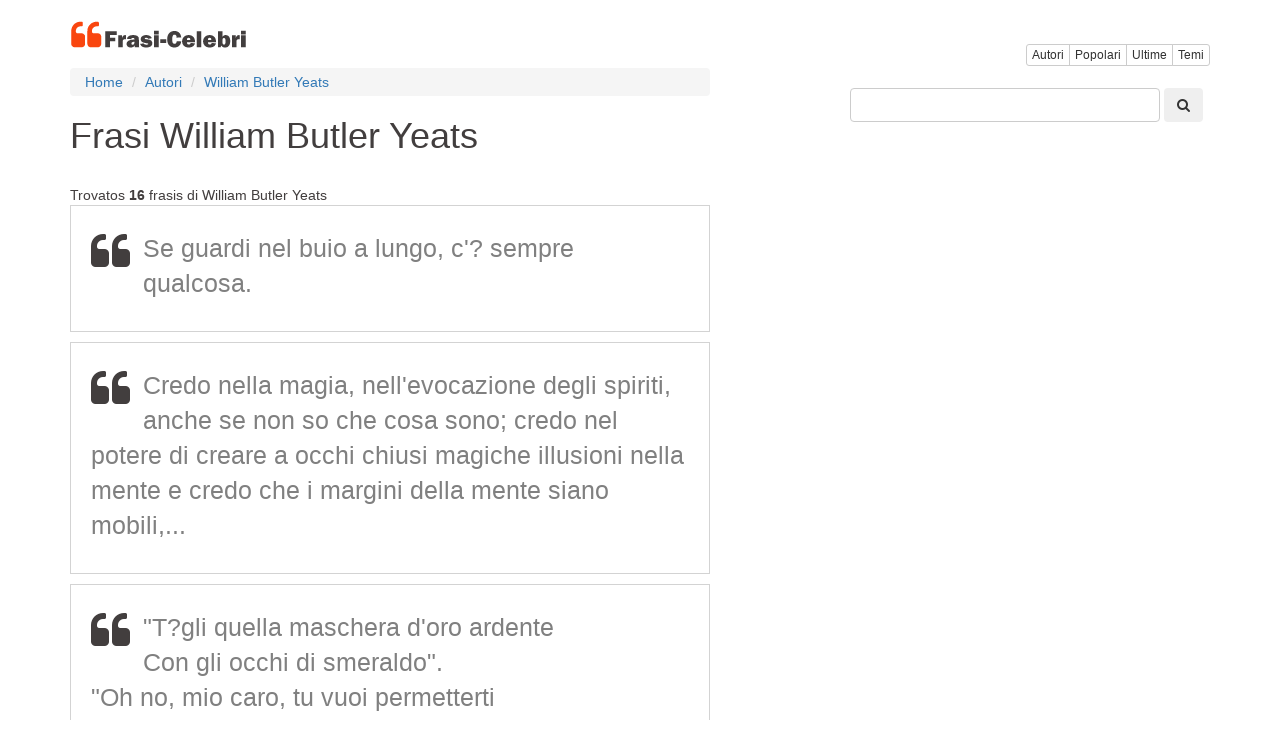

--- FILE ---
content_type: text/html; charset=utf8
request_url: https://www.frasi-celebri.net/autori/william_butler_yeats/
body_size: 6961
content:
<!DOCTYPE html>
<html xmlns="http://www.w3.org/1999/xhtml" dir="ltr" lang="it">
<head>
    <title>William Butler Yeats</title>
<meta property="og:title" content="William Butler Yeats" />
<meta name="description" content="Raccolta di frasi, testi, pensieri, poesie, poesie William Butler Yeats - Frasi-Celebri." />
<meta property="og:description" content="Raccolta di frasi, testi, pensieri, poesie, poesie William Butler Yeats - Frasi-Celebri." />
<meta name="keywords" content="William Butler Yeats citazioni frasi testi poesie messaggi pensieri" />
<link rel="alternate" type="application/rss+xml" title="RSS Frasi-Celebri" href="https://feeds2.feedburner.com/frasicelebri"/>
<link rel="shortcut icon" href="/favicon.ico" />
<!--<link href="//cdnjs.cloudflare.com/ajax/libs/twitter-bootstrap/3.3.5/css/bootstrap.min.css" rel="stylesheet">-->
<!--<style type="text/css" media="all">@import "/include/main.css";</style>-->
<!--<link rel="stylesheet" type="text/css" media="all" href="/include/main.css?id=15">-->
<!--[if lt IE 7]><link href="/include/ie6-frasi.css" rel="stylesheet" type="text/css" /><![endif]-->
<!--[if IE 7]><link href="/include/ie7-frasi.css" rel="stylesheet" type="text/css" /><![endif]-->
<meta name=viewport content="width=device-width, initial-scale=1">
<meta name="verify-v1" content="FDBfpdF1XNf5WFbknwXPO9fRLyMAC/1zY9zJZhdulxQ=" />   
<meta name="msvalidate.01" content="CCC4A07FA27A44BB6C9E7CE3AEBA56FB" />
<meta name="y_key" content="a9de8102e2d95eeb" />
<meta property="fb:app_id" content="479546568739983" />
<meta property="fb:pages" content="123767684376140" />
<meta property="og:type" content="article" />
<meta property="og:url" content="https://www.frasi-celebri.net/autori/william_butler_yeats/" />
<meta property="og:site_name" content="Frasi-Celebri" />

<link rel="manifest" href="/manifest.json" />
<!--
<script src="https://cdn.onesignal.com/sdks/OneSignalSDK.js" async="async"></script>
<script>
  var OneSignal = window.OneSignal || [];
    OneSignal.push(["init", {
      appId: "f87fab68-4856-4840-a8d3-bf946d1a9e35",
      autoRegister: true,
      notifyButton: {
        enable: false
      },
	  promptOptions: {
        actionMessage: "Vuoi ricevere una citazione giornaliero?",
        acceptButtonText: "SÌ",
        cancelButtonText: "No, grazie"
      },
	  welcomeNotification: {
		"title": "Benvenuto",
        "message": "Grazie per esserti iscritto!",
        disable: true
      }
    }]);
    OneSignal.push(function() {
      //OneSignal.showHttpPrompt();
	  OneSignal.registerForPushNotifications();
    });
</script>
-->



	<meta property="og:image" content="https://www.frasi-celebri.net/img/base-share-frasi.jpg"/>
	<meta name="thumbnail" content="https://www.frasi-celebri.net/img/base-share-frasi.jpg"/>
	<meta itemprop="image" content="https://www.frasi-celebri.net/img/base-share-frasi.jpg"/>
	<meta property="og:image:height" content="627">
	<meta property="og:image:width" content="1200">
	<meta property="og:type" content="article"/>
	<meta name="twitter:image" content="https://www.frasi-celebri.net/img/base-share-frasi.jpg" />
<meta property="og:image:width" content="800"/> 
<meta property="og:image:height" content="800"/>


<!-- Google tag (gtag.js) -->
<script async src="https://www.googletagmanager.com/gtag/js?id=G-R7FTGZSLYK"></script>
<script>
  window.dataLayer = window.dataLayer || [];
  function gtag(){dataLayer.push(arguments);}
  gtag('js', new Date());

  gtag('config', 'G-R7FTGZSLYK');
</script>

<!--
<script>
  (function(i,s,o,g,r,a,m){i['GoogleAnalyticsObject']=r;i[r]=i[r]||function(){
  (i[r].q=i[r].q||[]).push(arguments)},i[r].l=1*new Date();a=s.createElement(o),
  m=s.getElementsByTagName(o)[0];a.async=1;a.src=g;m.parentNode.insertBefore(a,m)
  })(window,document,'script','//www.google-analytics.com/analytics.js','ga');

  ga('create', 'UA-3993213-50', 'auto');
  ga('send', 'pageview');

</script>
-->
<style>
html {
  font-size: 10px;
  -webkit-tap-highlight-color: rgba(0, 0, 0, 0);
}
body {
  margin: 0;
  font-family: "Helvetica Neue", Helvetica, Arial, sans-serif;
  font-size: 14px;
  line-height: 1.42857143;
  color: #333;
  background-color: #fff;
}


.container {
  padding-right: 15px;
  padding-left: 15px;
  margin-right: auto;
  margin-left: auto;
}
h1, h2, .total, .fa-quote-left {
	color: #423e3e!important;
}
h2 { padding: 1px 5px;
    font-size: 12px!important;
	margin:0!important;}
.visible-xs,
.visible-sm,
.visible-md,
.visible-lg {
display: none !important;
}
@media (min-width: 768px) {
  .container {width: 750px;}
}
@media (min-width: 992px) {
  .container {width: 970px;}
}

@media (max-width: 767px) {
  .visible-xs {display: block !important;}
  .hidden-xs {display: none !important;}
  /*#container { width:100%; }*/
}
@media (min-width: 768px) and (max-width: 991px) {
  .visible-sm {display: block !important;}
  .hidden-sm {display: none !important;}
  /*#container { max-width:860px; }*/

}
@media (min-width: 992px) and (max-width: 1199px) {
  .visible-md {display: block !important;}
  .hidden-md {display: none !important;}
  /*#container { width:860px; }*/
}
@media (min-width: 1200px) {
  .visible-lg {display: block !important;}
  .hidden-lg {display: none !important;}
  /*#container { width:860px; }*/
}
.row {
  margin-right: -15px;
  margin-left: -15px;
}
.row:before,
.row:after {
  display: table;
  content: " ";
}

.row:after {
  clear: both;
}

.container:before,
.container:after {
  display: table;
  content: " ";
}

.pull-right {
  float: right !important;
}

.col-xs-2, .col-sm-2, .col-md-2, .col-lg-2, 
.col-xs-4, .col-sm-4, .col-md-4, .col-lg-4, 
.col-xs-6, .col-sm-6, .col-md-6, .col-lg-6, 
.col-xs-8, .col-sm-8, .col-md-8, .col-lg-8, 
.col-xs-12, .col-sm-12, .col-md-12, .col-lg-12 {
  position: relative;
  min-height: 1px;
  padding-right: 15px;
  padding-left: 15px;
}
.col-xs-6, .col-xs-12 {float: left;}

.col-xs-12 {width: 100%;}
.col-xs-6 {width: 50%;}

@media (min-width: 768px) {
  .col-sm-4, .col-sm-8 {float: left;}
  .col-sm-8 {width: 66.66666667%;}
  .col-sm-4 {width: 33.33333333%;}
}

@media (min-width: 992px) {
  .col-md-4, .col-md-8 {float: left;}
  .col-md-8 {width: 66.66666667%;}
  .col-md-4 {width: 33.33333333%;}
}

@media (min-width: 1200px) {
  .col-lg-4, .col-lg-8 {float: left;}
  .col-lg-8 {width: 66.66666667%;}
  .col-lg-4 {width: 33.33333333%;}
}

.icon-bar {background-color: #000; }
.navbar-logo { padding:0px;}
.qnormal {width:80%; 
}
#q {
	height: 34px;
    padding: 6px 12px;
    font-size: 14px;
	border: 1px solid #ccc;
	border-radius: 4px;
    width: calc(100% - 50px);
}
#search-xs,#topmenu-xs {
     display:none;
}
#frmPesqNormal {
	float:right;
	padding-bottom:40px;
	width:100%;
}
#search { float:right;clear:both;width:100%;height:70px;background-color:white; }
.listmenu { 
    padding-left: 0;
    margin-left: -5px;
    list-style: none;
	display: none;

}
.listmenu > li { float:left; }
.listmenu > li > a { color:gray;font-size: larger; }
.mobile-menu > a { color:gray; }
.mobile-menu { padding-top:4px; }

.quote-text {
    font-size: 25px;
	color:gray;
}
.quote-text > a{
	color:gray;
}
.phrases-list {
    padding: 25px 20px 20px;
    border: 1px solid lightgrey;
    margin-bottom: 10px;
	max-width: 640px;
}
.social-link-div {
	width:32px;float:left;display:inline;padding-right:8px;
}
.user-box {
    list-style: none;
    padding-top: 10px;
    padding-bottom: 10px;
    background-color: #f5f5f5;
    font-weight: 600;
	border: 1px solid lightgray;
	clear:both;
}
#tags {
	margin-bottom:10px;
}
.btntoolbar { }
.btntoolbar > a { margin-bottom:10px;padding-right:5px; }
.especiales > li { padding-bottom:5px; }
.rodape > li { padding-bottom:5px; }

.slot_side { display:inline-block; width: 300px; height: 250px; }
.slot_list { display:inline-block; width: 336px; height: 280px; }
@media (max-width: 340px) { 
	.slot_list { width: 300px; height: 250px; } 
}


@media (min-width: 336px) and (max-width: 767px) { .slot_side { width: 336px; height: 280px; } }
@media (min-width: 768px) and (max-width: 991px) { .slot_side { width: 160px; height: 600px; } }
@media (min-width: 992px) and (max-width: 1199px) { .slot_side { width: 300px; height: 600px; } }
@media (min-width: 1200px) { .slot_side { width: 300px; height: 600px; } }

.addthis_sharing_toolbox {display: inline-table;}

.photo-label-destaque {
    position: relative;
    float: right;
    right: 20px;
    top: -46px;
    color: #000;
    background-color: #d3d3d3;
    padding: 4px;
    font-size: larger;
    font-weight: 500;
}
.btn {
	margin-bottom: 2px!important;
}
#dir_destaque {
	margin-top: 4em;
}
.pagina {
	color: #423e3e;
    border: solid 2px #423e3e;
    -moz-border-radius: 3px;
    -webkit-border-radius: 3px;
    border-radius: 6px;
    padding: 4px;
}
.hiddencount {
	float:right;
	bottom: 0.4em;
	
    position: relative;
}
.height39 .at_flat_counter, .hiddencount .pluginCountButton,
.hiddencount .count-o,
.hiddencount .pluginCountButtonNub i,
.hiddencount .pluginCountButtonNub s{
  display: none;
}
.paginacao{
	text-align: center;
    padding: 10px;
}
.header1 {
	padding-top:20px;
}
.img-thumbnail {
    max-width: 640px;
}
</style>

<script async src="//pagead2.googlesyndication.com/pagead/js/adsbygoogle.js"></script>
<script>
     (adsbygoogle = window.adsbygoogle || []).push({
          google_ad_client: "ca-pub-4464150098144622",
          enable_page_level_ads: true
     });
</script>
<!--
<script type="text/javascript">
    window.cookieconsent_options = {"message":"Questo sito web utilizza cookies per essere sicuri di ottenere la migliore esperienza sul nostro sito","dismiss":"OK","learnMore":"piu","link":"https://www.frasi-celebri.net/privacy.php","theme":"light-bottom"};
</script>
<script src="https://cdnjs.cloudflare.com/ajax/libs/cookieconsent2/1.0.9/cookieconsent.min.js"></script>
-->

</head>
<body>
<script>
function swapsearch() {
	if($('#search-xs').not(':visible'))
	{
		$('#topmenu-xs').hide();	
	}
	$('#search-xs').toggle();
}
function swapmenu() {
	if($('#topmenu-xs').not(':visible'))
	{
		$('#search-xs').hide();
	}
	$('#topmenu-xs').toggle();
}
</script>



<div class="container">

	<div class="visible-xs">
		<div class="row">
			<div class="col-xs-6">
				<a class="navbar-logo" rel="home" href="/" title="Frasi Celebri"><img src="/img/logo-frasi-celebri-v3.png" alt="Frasi Celebri" /></a>	
			</div>
			<div class="col-xs-6 pull-right text-right mobile-menu">
				<a href='javascript:swapsearch();'><i class="fa fa-search fa-2x"></i></a>&nbsp;&nbsp;&nbsp;
				<a href='javascript:swapmenu();'><i class="fa fa-bars fa-2x"></i></a>
			</div>
		</div>
		<div id="search-xs">
			<br/>
			<form role="search" action="/search.php" method="get" id="frmPesq" name="frmPesq">
			<input type="text" placeholder="" id="q" name="q" value="">
			<button type="submit" class="btn"><i class="fa fa-search"></i></button>
			</form>
			<br/>
		</div>
		<div id="topmenu-xs">
			<br/>
			<div class="btn-group" role="group" aria-label="...">
				<a href="/listaautori/" class="btn btn-default btn-xs">Autori</a>
				<a href="/popolari/" class="btn btn-default btn-xs">Popolari</a>
				<a href="/ultime/" class="btn btn-default btn-xs">Ultime</a>
				<a href="/temi/" class="btn btn-default btn-xs">Temi</a>
	
			</div>
			<br/>
			<br/>
		</div>
	</div>

	
	<div class="hidden-xs">
		<div class="row header1">
			<div class="col-xs-6">
				<a class="navbar-logo" rel="home" href="/" title="Frasi Celebri"><img src="/img/logo-frasi-celebri-v3.png" alt="Frasi Celebri" /></a>	
			</div>
			<div class="col-xs-6 pull-right text-right mobile-menu">
				<div id="topmenu">
					<br/>
					<div class="btn-group" role="group" aria-label="...">
						<a href="/listaautori/" class="btn btn-default btn-xs">Autori</a>
						<a href="/popolari/" class="btn btn-default btn-xs hidden-xs">Popolari</a>
						<a href="/ultime/" class="btn btn-default btn-xs">Ultime</a>
						<a href="/temi/" class="btn btn-default btn-xs hidden-xs">Temi</a>

					</div>

					<br/>
				</div>


			</div>
		</div>
	</div>




<div class="row">
	<div class="col-xs-12 col-sm-8 col-md-8 col-lg-8">




<span class="description"><ol class='breadcrumb' itemscope itemtype='http://schema.org/BreadcrumbList'>
<li itemprop='itemListElement'><a href='/'>Home</a></li>
<li itemprop='itemListElement'><a href='/listaautori/'>Autori</a></li>
<li itemprop='itemListElement'><a href='/autori/william_butler_yeats/'>William Butler Yeats</a></li>
</ol>
<div id="login">

</div>





<h1>Frasi William Butler Yeats</h1>
<div class="addthis_sharing_toolbox height39"></div>
<br/>
<div class="total">Trovatos <strong>16</strong> frasis di William Butler Yeats</div><a href='/frasi/MzQ5Mjk/'  itemscope itemtype='http://schema.org/CreativeWork'>		<meta itemprop="about" content="Quote"/>
		<meta itemprop="author" content="William Butler Yeats"/>
		<meta itemprop="text" content="Se guardi nel buio a lungo, c'? sempre qualcosa."/>
		<meta itemprop="url" content="https://www.frasi-celebri.net/frasi/MzQ5Mjk/"/>

		<div class='phrases-list'><p class="quotep"><i class='fa fa-quote-left fa-3x pull-left'></i><span class='quote-text'>Se guardi nel buio a lungo, c'? sempre qualcosa.</a></span></p><div class="xaddthis_inline_share_toolbox_pfms"></div></div><a href='/frasi/MzcxNDE/'  itemscope itemtype='http://schema.org/CreativeWork'>		<meta itemprop="about" content="Quote"/>
		<meta itemprop="author" content="William Butler Yeats"/>
		<meta itemprop="text" content="Credo nella magia, nell'evocazione degli spiriti, anche se non so che cosa sono; credo nel potere di creare a occhi chiusi magiche illusioni nella mente e credo che i margini della mente siano mobili,..."/>
		<meta itemprop="url" content="https://www.frasi-celebri.net/frasi/MzcxNDE/"/>

		<div class='phrases-list'><p class="quotep"><i class='fa fa-quote-left fa-3x pull-left'></i><span class='quote-text'>Credo nella magia, nell'evocazione degli spiriti, anche se non so che cosa sono; credo nel potere di creare a occhi chiusi magiche illusioni nella mente e credo che i margini della mente siano mobili,...</a></span></p><div class="xaddthis_inline_share_toolbox_pfms"></div></div><a href='/frasi/MzgwMjY/'  itemscope itemtype='http://schema.org/CreativeWork'>		<meta itemprop="about" content="Quote"/>
		<meta itemprop="author" content="William Butler Yeats"/>
		<meta itemprop="text" content="&quot;T?gli quella maschera d'oro ardente<br />Con gli occhi di smeraldo&quot;.<br />&quot;Oh no, mio caro, tu vuoi permetterti<br />Di scoprire se i cuori sian selvaggi o saggi,<br />Bench? non freddi&quot;.<br /><br />&quot;Vole..."/>
		<meta itemprop="url" content="https://www.frasi-celebri.net/frasi/MzgwMjY/"/>

		<div class='phrases-list'><p class="quotep"><i class='fa fa-quote-left fa-3x pull-left'></i><span class='quote-text'>&quot;T?gli quella maschera d'oro ardente<br />Con gli occhi di smeraldo&quot;.<br />&quot;Oh no, mio caro, tu vuoi permetterti<br />Di scoprire se i cuori sian selvaggi o saggi,<br />Bench? non freddi&quot;.<br /><br />&quot;Vole...</a></span></p><div class="xaddthis_inline_share_toolbox_pfms"></div></div>				<script async src="//pagead2.googlesyndication.com/pagead/js/adsbygoogle.js"></script>
				<!-- frasi-celebri responsive -->
				<ins class="adsbygoogle slot_list"
					 style="display:block"
					 data-ad-client="ca-pub-4464150098144622"
					 data-ad-slot="4200224196"
					 data-ad-format="auto"></ins>
				<script>
				(adsbygoogle = window.adsbygoogle || []).push({});
				</script>
				<br/>
            <a href='/frasi/Mzg4Mzc/'  itemscope itemtype='http://schema.org/CreativeWork'>		<meta itemprop="about" content="Quote"/>
		<meta itemprop="author" content="William Butler Yeats"/>
		<meta itemprop="text" content="The brawling of a sparrow in the eaves,<br />The brilliant moon and all the milky sky,<br />And all that famous harmony of leaves,<br />Had blotted out man's image and his cry.<br /><br />A girl arose that had red mournful li..."/>
		<meta itemprop="url" content="https://www.frasi-celebri.net/frasi/Mzg4Mzc/"/>

		<div class='phrases-list'><p class="quotep"><i class='fa fa-quote-left fa-3x pull-left'></i><span class='quote-text'>The brawling of a sparrow in the eaves,<br />The brilliant moon and all the milky sky,<br />And all that famous harmony of leaves,<br />Had blotted out man's image and his cry.<br /><br />A girl arose that had red mournful li...</a></span></p><div class="xaddthis_inline_share_toolbox_pfms"></div></div><a href='/frasi/NDIxNjU/'  itemscope itemtype='http://schema.org/CreativeWork'>		<meta itemprop="about" content="Quote"/>
		<meta itemprop="author" content="William Butler Yeats"/>
		<meta itemprop="text" content="Penso che possiate lasciare le arti, maggiori e minori, alla coscienza dell'umanit?."/>
		<meta itemprop="url" content="https://www.frasi-celebri.net/frasi/NDIxNjU/"/>

		<div class='phrases-list'><p class="quotep"><i class='fa fa-quote-left fa-3x pull-left'></i><span class='quote-text'>Penso che possiate lasciare le arti, maggiori e minori, alla coscienza dell'umanit?.</a></span></p><div class="xaddthis_inline_share_toolbox_pfms"></div></div><a href='/frasi/NDI5MDM/'  itemscope itemtype='http://schema.org/CreativeWork'>		<meta itemprop="about" content="Quote"/>
		<meta itemprop="author" content="William Butler Yeats"/>
		<meta itemprop="text" content="Quadro e libro rimangono,<br />Un campo d'erba verde<br />Per prendere un po' d'aria,<br />Ora che le forze del corpo se ne vanno;<br />Mezzanotte, una vecchia casa<br />In cui solo un topo si muove.<br /><br />La mia tentazione ? la q..."/>
		<meta itemprop="url" content="https://www.frasi-celebri.net/frasi/NDI5MDM/"/>

		<div class='phrases-list'><p class="quotep"><i class='fa fa-quote-left fa-3x pull-left'></i><span class='quote-text'>Quadro e libro rimangono,<br />Un campo d'erba verde<br />Per prendere un po' d'aria,<br />Ora che le forze del corpo se ne vanno;<br />Mezzanotte, una vecchia casa<br />In cui solo un topo si muove.<br /><br />La mia tentazione ? la q...</a></span></p><div class="xaddthis_inline_share_toolbox_pfms"></div></div><a href='/frasi/NDU1NzM/'  itemscope itemtype='http://schema.org/CreativeWork'>		<meta itemprop="about" content="Quote"/>
		<meta itemprop="author" content="William Butler Yeats"/>
		<meta itemprop="text" content="Picture and book remain,<br />An acre of green grass<br />For air and exercise,<br />Now strength of body goes;<br />Midnight, an old house<br />Where nothing stirs but a mouse.<br /><br />My temptation is quiet.<br />Here at life 's end<br />Ne..."/>
		<meta itemprop="url" content="https://www.frasi-celebri.net/frasi/NDU1NzM/"/>

		<div class='phrases-list'><p class="quotep"><i class='fa fa-quote-left fa-3x pull-left'></i><span class='quote-text'>Picture and book remain,<br />An acre of green grass<br />For air and exercise,<br />Now strength of body goes;<br />Midnight, an old house<br />Where nothing stirs but a mouse.<br /><br />My temptation is quiet.<br />Here at life 's end<br />Ne...</a></span></p><div class="xaddthis_inline_share_toolbox_pfms"></div></div><a href='/frasi/NDYyMTY/'  itemscope itemtype='http://schema.org/CreativeWork'>		<meta itemprop="about" content="Quote"/>
		<meta itemprop="author" content="William Butler Yeats"/>
		<meta itemprop="text" content="L'uccello sospira per desiderio d'aria,<br />Il pensiero per non so qual luogo,<br />Per il grembo il seme sospira.<br />Ora scende un medesimo riposo<br />Sulla mente, sul nido,<br />Sulle cosce sforzate."/>
		<meta itemprop="url" content="https://www.frasi-celebri.net/frasi/NDYyMTY/"/>

		<div class='phrases-list'><p class="quotep"><i class='fa fa-quote-left fa-3x pull-left'></i><span class='quote-text'>L'uccello sospira per desiderio d'aria,<br />Il pensiero per non so qual luogo,<br />Per il grembo il seme sospira.<br />Ora scende un medesimo riposo<br />Sulla mente, sul nido,<br />Sulle cosce sforzate.</a></span></p><div class="xaddthis_inline_share_toolbox_pfms"></div></div><a href='/frasi/NDYzNzI/'  itemscope itemtype='http://schema.org/CreativeWork'>		<meta itemprop="about" content="Quote"/>
		<meta itemprop="author" content="William Butler Yeats"/>
		<meta itemprop="text" content="I giorni degli affanni son finiti; lascia il vivace orgoglio del tuo corpo sotto l'erba e il trifoglio [...] conduci tutta quella bellezza dolorosa al profumato abbraccio della quercia."/>
		<meta itemprop="url" content="https://www.frasi-celebri.net/frasi/NDYzNzI/"/>

		<div class='phrases-list'><p class="quotep"><i class='fa fa-quote-left fa-3x pull-left'></i><span class='quote-text'>I giorni degli affanni son finiti; lascia il vivace orgoglio del tuo corpo sotto l'erba e il trifoglio [...] conduci tutta quella bellezza dolorosa al profumato abbraccio della quercia.</a></span></p><div class="xaddthis_inline_share_toolbox_pfms"></div></div><a href='/frasi/NTIxMjU/'  itemscope itemtype='http://schema.org/CreativeWork'>		<meta itemprop="about" content="Quote"/>
		<meta itemprop="author" content="William Butler Yeats"/>
		<meta itemprop="text" content="? il gesto sociale di un uomo in solitudine."/>
		<meta itemprop="url" content="https://www.frasi-celebri.net/frasi/NTIxMjU/"/>

		<div class='phrases-list'><p class="quotep"><i class='fa fa-quote-left fa-3x pull-left'></i><span class='quote-text'>? il gesto sociale di un uomo in solitudine.</a></span></p><div class="xaddthis_inline_share_toolbox_pfms"></div></div><a href='/frasi/NTUyOTg/'  itemscope itemtype='http://schema.org/CreativeWork'>		<meta itemprop="about" content="Quote"/>
		<meta itemprop="author" content="William Butler Yeats"/>
		<meta itemprop="text" content="Pensa da uomo saggio ma comunica nel linguaggio del popolo."/>
		<meta itemprop="url" content="https://www.frasi-celebri.net/frasi/NTUyOTg/"/>

		<div class='phrases-list'><p class="quotep"><i class='fa fa-quote-left fa-3x pull-left'></i><span class='quote-text'>Pensa da uomo saggio ma comunica nel linguaggio del popolo.</a></span></p><div class="xaddthis_inline_share_toolbox_pfms"></div></div><a href='/frasi/NjQ4MTM/'  itemscope itemtype='http://schema.org/CreativeWork'>		<meta itemprop="about" content="Quote"/>
		<meta itemprop="author" content="William Butler Yeats"/>
		<meta itemprop="text" content="Ti sembra orribile che lussuria e furia<br />Mi faccian scorta nella mia vecchiaia;<br />Non erano tanto assillanti quand'ero giovane;<br />Che altro mi resta per spronarmi a cantare?"/>
		<meta itemprop="url" content="https://www.frasi-celebri.net/frasi/NjQ4MTM/"/>

		<div class='phrases-list'><p class="quotep"><i class='fa fa-quote-left fa-3x pull-left'></i><span class='quote-text'>Ti sembra orribile che lussuria e furia<br />Mi faccian scorta nella mia vecchiaia;<br />Non erano tanto assillanti quand'ero giovane;<br />Che altro mi resta per spronarmi a cantare?</a></span></p><div class="xaddthis_inline_share_toolbox_pfms"></div></div><a href='/frasi/NjYwNTU/'  itemscope itemtype='http://schema.org/CreativeWork'>		<meta itemprop="about" content="Quote"/>
		<meta itemprop="author" content="William Butler Yeats"/>
		<meta itemprop="text" content="Ho calcolato tutto, valutato ogni cosa: e gli anni a venire mi apparvero spreco di fiato, e spreco di fiato gli anni del passato."/>
		<meta itemprop="url" content="https://www.frasi-celebri.net/frasi/NjYwNTU/"/>

		<div class='phrases-list'><p class="quotep"><i class='fa fa-quote-left fa-3x pull-left'></i><span class='quote-text'>Ho calcolato tutto, valutato ogni cosa: e gli anni a venire mi apparvero spreco di fiato, e spreco di fiato gli anni del passato.</a></span></p><div class="xaddthis_inline_share_toolbox_pfms"></div></div><a href='/frasi/NjY1MDM/'  itemscope itemtype='http://schema.org/CreativeWork'>		<meta itemprop="about" content="Quote"/>
		<meta itemprop="author" content="William Butler Yeats"/>
		<meta itemprop="text" content="Il mondo visibile non ? pi? una realt? e il mondo invisibile non ? pi? un sogno."/>
		<meta itemprop="url" content="https://www.frasi-celebri.net/frasi/NjY1MDM/"/>

		<div class='phrases-list'><p class="quotep"><i class='fa fa-quote-left fa-3x pull-left'></i><span class='quote-text'>Il mondo visibile non ? pi? una realt? e il mondo invisibile non ? pi? un sogno.</a></span></p><div class="xaddthis_inline_share_toolbox_pfms"></div></div><a href='/frasi/NjgzNDY/'  itemscope itemtype='http://schema.org/CreativeWork'>		<meta itemprop="about" content="Quote"/>
		<meta itemprop="author" content="William Butler Yeats"/>
		<meta itemprop="text" content="Perdona grande nemica,<br />Senza pensiero irato<br />Abbiam portato l'albero,<br />E qui e l? comprato<br />Per adornare ogni ramo,<br />E lei dal letto rimiri<br />Cose graziose che rallegrino<br />Una fantasiosa mente.<br />Un po' di gra..."/>
		<meta itemprop="url" content="https://www.frasi-celebri.net/frasi/NjgzNDY/"/>

		<div class='phrases-list'><p class="quotep"><i class='fa fa-quote-left fa-3x pull-left'></i><span class='quote-text'>Perdona grande nemica,<br />Senza pensiero irato<br />Abbiam portato l'albero,<br />E qui e l? comprato<br />Per adornare ogni ramo,<br />E lei dal letto rimiri<br />Cose graziose che rallegrino<br />Una fantasiosa mente.<br />Un po' di gra...</a></span></p><div class="xaddthis_inline_share_toolbox_pfms"></div></div><a href='/frasi/Njk1Mzk/'  itemscope itemtype='http://schema.org/CreativeWork'>		<meta itemprop="about" content="Quote"/>
		<meta itemprop="author" content="William Butler Yeats"/>
		<meta itemprop="text" content="Bird sighs for the air,<br />Thought for I know not where,<br />For the womb the seed sighs.<br />Now sinks the same rest<br />On mind, on nest,<br />On straining thighs."/>
		<meta itemprop="url" content="https://www.frasi-celebri.net/frasi/Njk1Mzk/"/>

		<div class='phrases-list'><p class="quotep"><i class='fa fa-quote-left fa-3x pull-left'></i><span class='quote-text'>Bird sighs for the air,<br />Thought for I know not where,<br />For the womb the seed sighs.<br />Now sinks the same rest<br />On mind, on nest,<br />On straining thighs.</a></span></p><div class="xaddthis_inline_share_toolbox_pfms"></div></div></div>
  <div class="col-xs-12 col-sm-4 col-md-4 col-lg-4">


		<div id="search" class="hidden-xs">
			<br/>
			<form role="search" action="/search.php" method="get" id="frmPesqNormal" name="frmPesqNormal">
			<input type="text" placeholder="" id="q" class="qnormal" name="q" value="">
			<button type="submit" class="btn"><i class="fa fa-search"></i></button>
			</form>
			<br/>
		</div>


		<div>
		</div>



<script async src="https://pagead2.googlesyndication.com/pagead/js/adsbygoogle.js"></script>
<ins class="adsbygoogle"
     style="display:block"
     data-ad-format="autorelaxed"
     data-ad-client="ca-pub-4464150098144622"
     data-ad-slot="6861507398"></ins>
<script>
     (adsbygoogle = window.adsbygoogle || []).push({});
</script>
<!-- frasi-celebri responsive
<script async src="https://pagead2.googlesyndication.com/pagead/js/adsbygoogle.js"></script>

<ins class="adsbygoogle slot_side"
     style="display:block"
     data-ad-client="ca-pub-4464150098144622"
     data-ad-slot="4200224196"
     data-ad-format="auto"></ins>
<script>
(adsbygoogle = window.adsbygoogle || []).push({});
</script> -->
<br/>





<div id="dir_destaque">

                
                </div>


 
 <div id="dir_geral">
<div class="outros-contents">
<span class="topico">Date speciali</span>
<ul><li><a href="/frasi_amicizia/" title="frasi amicizia">frasi amicizia</a></li><li><a href="/frasi_d'amore/" title="frasi d'amore">frasi d'amore</a></li><li><a href="/frasi_auguri/" title="frasi auguri">frasi auguri</a></li><li><a href="/frasi_romantiche/" title="frasi romantiche">frasi romantiche</a></li><li><a href="/frasi_matrimonio/" title="frasi matrimonio">frasi matrimonio</a></li><li><a href="/frasi_tristi/" title="frasi tristi">frasi tristi</a></li></ul>
</div>
</div>
</div>

</div>


<div id="footer">
<div id="sub">
<br/>
<ul class="list-inline">
<li><a rel="nofollow" href="/contact.php">contatto</a></li>
<li><a rel="nofollow" href="/privacy.php">Tutela della privacy</a></li>
<li><a href="/fetes.php">date commemorative</a></li>


<li><a href="https://www.facebook.com/FrasiCelebri">Facebook</a></li>
<li><a href="https://twitter.com/FrasiCelebrinet">Twitter</a></li>
<li><a href="https://plus.google.com/b/106138111694812794516">Google+</a></li>   

</ul>
</div>
</div>
</div>

<link href="//cdnjs.cloudflare.com/ajax/libs/twitter-bootstrap/3.3.5/css/bootstrap.min.css?id=3" rel="stylesheet">
<link rel="stylesheet" href="/css/bootstrap.css?id=10">
<script src="//cdnjs.cloudflare.com/ajax/libs/jquery/2.1.4/jquery.min.js"></script>
<link rel="stylesheet" href="//cdnjs.cloudflare.com/ajax/libs/font-awesome/4.3.0/css/font-awesome.min.css">
<!--<script type="text/javascript" src="//s7.addthis.com/js/300/addthis_widget.js#pubid=nextgen" async="async"></script>-->


<script type='text/javascript' src='https://platform-api.sharethis.com/js/sharethis.js#property=6441455be4bd7c001bc3000a&product=sop' async='async'></script>


<script>
function get_social_counts(url,legenda) {
	$.ajax({
		type: "GET",
		url: 'https://www.frasi-celebri.net/include/get_social_counts.php?thisurl='+url,
		success: function (data){
			$("#"+legenda+".pluginCountButton").html("<span>"+data+"</span>");
		}
	});
}
</script>



<script defer src="https://static.cloudflareinsights.com/beacon.min.js/vcd15cbe7772f49c399c6a5babf22c1241717689176015" integrity="sha512-ZpsOmlRQV6y907TI0dKBHq9Md29nnaEIPlkf84rnaERnq6zvWvPUqr2ft8M1aS28oN72PdrCzSjY4U6VaAw1EQ==" data-cf-beacon='{"version":"2024.11.0","token":"5765dd9af1ba4bf08686b733f5aef8cf","r":1,"server_timing":{"name":{"cfCacheStatus":true,"cfEdge":true,"cfExtPri":true,"cfL4":true,"cfOrigin":true,"cfSpeedBrain":true},"location_startswith":null}}' crossorigin="anonymous"></script>
</body>
</html>




--- FILE ---
content_type: text/html; charset=utf-8
request_url: https://www.google.com/recaptcha/api2/aframe
body_size: 267
content:
<!DOCTYPE HTML><html><head><meta http-equiv="content-type" content="text/html; charset=UTF-8"></head><body><script nonce="8C_Hx18Qh7rLhYMEPvdIxA">/** Anti-fraud and anti-abuse applications only. See google.com/recaptcha */ try{var clients={'sodar':'https://pagead2.googlesyndication.com/pagead/sodar?'};window.addEventListener("message",function(a){try{if(a.source===window.parent){var b=JSON.parse(a.data);var c=clients[b['id']];if(c){var d=document.createElement('img');d.src=c+b['params']+'&rc='+(localStorage.getItem("rc::a")?sessionStorage.getItem("rc::b"):"");window.document.body.appendChild(d);sessionStorage.setItem("rc::e",parseInt(sessionStorage.getItem("rc::e")||0)+1);localStorage.setItem("rc::h",'1768946322588');}}}catch(b){}});window.parent.postMessage("_grecaptcha_ready", "*");}catch(b){}</script></body></html>